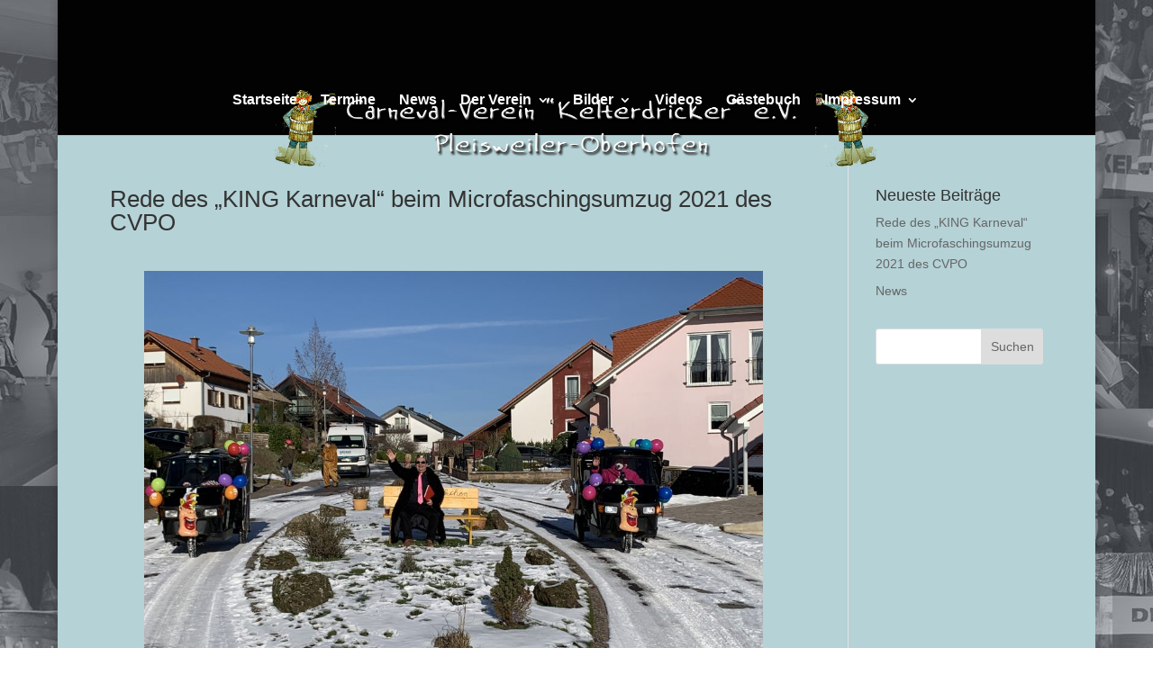

--- FILE ---
content_type: text/css
request_url: https://www.kelterdricker.com/wp-content/cache/wpfc-minified/ehtof93v/7mqg6.css
body_size: 3975
content:
.et_mobile_menu li a {
border-bottom: 0;
} .chi_dmm_styles #main-header .et_mobile_menu.chidmm_collapsable .menu-item-has-children > a { 
background-color: transparent; 
position: relative; 
}
.chi_dmm_styles #main-header .et_mobile_menu.chidmm_collapsable ul.sub-menu { 
display: none !important;  
}
.chi_dmm_styles #main-header .et_mobile_menu.chidmm_collapsable li.hidden_sub > ul.sub-menu {
display: none !important;
}
.chi_dmm_styles #main-header .et_mobile_menu.chidmm_collapsable li.visible > ul.sub-menu { 
display: block !important;
visibility: visible !important;
-webkit-backface-visibility: visible !important;
backface-visibility: visible !important;
} @media all and (max-width: 980px) { .chimmc_mobile_menu_arrow:before {
font-family: "ETmodules";
font-weight: normal;
font-variant: normal;
-webkit-font-smoothing: antialiased;
line-height: 1;
text-transform: none;
speak: none;
}
span.chimmc_mobile_menu_arrow {
display: inline-block;
position: absolute;
z-index: 1;
right: 0;
top: 50%;
-webkit-transform: translateY(-50%);
transform: translateY(-50%);
width: auto;
height: auto;
padding-left: 18px;
padding-right: 18px;
border-style: solid; cursor: pointer;
-webkit-transition: all 0.5s;
-moz-transition: all 0.5s;
transition: all 0.5s;
}
.menu-item-has-children > a > span.chimmc_mobile_menu_arrow:before {
transition: inherit;
}
.menu-item-has-children.visible > a > span.chimmc_mobile_menu_arrow:before {
-webkit-transform: rotate(180deg);
transform: rotate(180deg);
}
.chimmc_mobile_menu_arrow:before {
display: block;
z-index: 999;
top: 10px;
right: 13px;
font-weight: 900;
text-align: center;
content: "3";
}  .chi_dmm_styles.et_vertical_nav.et_header_style_left #et-top-navigation {
padding-top: 24px;
}   body:not(.et_header_style_slide):not(.et_header_style_fullscreen).chi_dmm_styles #main-header .mobile_nav.opened .mobile_menu_bar:before,
body:not(.et_header_style_slide):not(.et_header_style_fullscreen).chi_dmm_styles #main-header .mobile_nav.closed .mobile_menu_bar:before,
body:not(.et_header_style_slide):not(.et_header_style_fullscreen).chi_dmm_styles #main-header .mobile_nav.opened .mobile_menu_bar:after,
body:not(.et_header_style_slide):not(.et_header_style_fullscreen).chi_dmm_styles #main-header .mobile_nav.closed .mobile_menu_bar:after {
-webkit-font-smoothing: antialiased;
-moz-osx-font-smoothing: grayscale;
line-height: 1;
speak: none;
position: relative;
top: 0;
left: 0;
cursor: pointer;
}
body:not(.et_header_style_slide):not(.et_header_style_fullscreen).chi_dmm_styles.et_header_style_left #main-header .mobile_nav  .mobile_menu_bar {
position: relative;
line-height: 0;
display: -ms-flexbox;
display: -webkit-flex;
display: flex;
-ms-flex-align: center;
-webkit-align-items: center;
-webkit-box-align: center;
align-items: center;
min-height: 58px;
}
body:not(.et_header_style_slide):not(.et_header_style_fullscreen).chi_dmm_styles #main-header .mobile_nav.closed .mobile_menu_bar:before,
body:not(.et_header_style_slide):not(.et_header_style_fullscreen).chi_dmm_styles #main-header .mobile_nav.closed .mobile_menu_bar:after{
-webkit-animation: mcfadeIn .7s 1 cubic-bezier(0.77, 0, 0.175, 1);
-moz-animation: mcfadeIn .7s 1 cubic-bezier(0.77, 0, 0.175, 1);
-o-animation: mcfadeIn .7s 1 cubic-bezier(0.77, 0, 0.175, 1);
animation: mcfadeIn .7s 1 cubic-bezier(0.77, 0, 0.175, 1);
}
.chi_dmm_styles #main-header .mobile_nav.opened .mobile_menu_bar:before,
.chi_dmm_styles #main-header .mobile_nav.opened .mobile_menu_bar:after,  
.chi_dmm_styles #main-header .chi_mmc_activated #et_search_icon:before,   
.chi_dmm_styles.et_header_style_centered #main-header .mobile_nav .select_page,
.chi_dmm_styles.et_header_style_split #main-header .mobile_nav .select_page {
-webkit-animation: fadeIn .7s 1 cubic-bezier(0.77, 0, 0.175, 1);
-moz-animation: fadeIn .7s 1 cubic-bezier(0.77, 0, 0.175, 1);
-o-animation: fadeIn .7s 1 cubic-bezier(0.77, 0, 0.175, 1);
animation: fadeIn .7s 1 cubic-bezier(0.77, 0, 0.175, 1);
}
body:not(.et_header_style_slide):not(.et_header_style_fullscreen).chi_dmm_styles .et_header_style_left .et_pb_menu_hidden #et_search_icon:before {
opacity: 0;
-webkit-animation: none;
-moz-animation: none;
-o-animation: none;
animation: none;
}  body.chi_dmm_styles.et_header_style_split #main-header .mobile_nav .mobile_menu_bar,
body.chi_dmm_styles.et_header_style_centered #main-header .mobile_nav .mobile_menu_bar {
top: 50%;
-webkit-transform: translateY(-50%);
-ms-transform: translateY(-50%);
transform: translateY(-50%);
display: -ms-flexbox;
display: -webkit-flex;
display: flex;
-ms-flex-align: center;
-webkit-align-items: center;
-webkit-box-align: center;
align-items: center;
}
body.chi_dmm_styles.et_header_style_split #main-header .mobile_nav .mobile_menu_bar {
padding-bottom: 0px;
}
body.chi_dmm_styles.et_header_style_centered #main-header .mobile_nav .select_page {
line-height: 1;
}
body.chi_dmm_styles #et-top-navigation {
font-weight: normal;
} .chi_dmm_styles #main-header li:not([class^="et_pb_"]) a:before,
.chi_dmm_styles #main-header li:not([class^="et_pb_"]) a:after,
.chi_dmm_styles #top-header #et-secondary-nav li.menu-item a:before,
.chi_dmm_styles #top-header #et-secondary-nav li.menu-item a:after,
.chi_dmm_styles .et_slide_in_menu_container #mobile_menu_slide a:before,
.chi_dmm_styles .et_slide_in_menu_container #mobile_menu_slide a:after {
font-family: 'ETmodules';
text-align: center;
speak: none;
font-weight: normal;
font-variant: normal;
text-transform: none;
-webkit-font-smoothing: antialiased;
position: absolute;
padding: 0 10px;
} .et_slide_in_menu_container #mobile_menu_slide li li a {
opacity: 1;
}
.et_slide_in_menu_container #mobile_menu_slide li li a:hover {
opacity: 0.7;
} .chi_dmm_styles #main-header li:not([class^="et_pb_"]) a,
.chi_dmm_styles #top-header #et-secondary-nav li.menu-item a,
.chi_dmm_styles .et_slide_in_menu_container #mobile_menu_slide a,
.chi_dmm_styles ul.sub-menu li a {
position: relative;
} .chi_dmm_styles.chimmc_icons_aligned_left #main-header .et_mobile_menu li.chimmc-has-icon a,
.chi_dmm_styles.chimmc_icons_aligned_left #top-header #et-secondary-nav li.chimmc-has-icon a,
.chi_dmm_styles.chimmc_icons_aligned_left .et_slide_in_menu_container #mobile_menu_slide li.chimmc-has-icon a,
.chi_dmm_styles.chimmc_icons_left.chimmc_text_left #main-header .et_mobile_menu li.chimmc-has-icon a,
.chi_dmm_styles.chimmc_icons_left.chimmc_text_left #top-header #et-secondary-nav li.chimmc-has-icon a,
.chi_dmm_styles.chimmc_icons_left.chimmc_text_left .et_slide_in_menu_container #mobile_menu_slide li.chimmc-has-icon a,
.chi_dmm_styles.et_header_style_fullscreen.chimmc_icons_left #mobile_menu_slide li.chimmc-has-icon a {
margin-left: 10px;
} .chi_dmm_styles.chimmc_icons_aligned_right #main-header .et_mobile_menu li.chimmc-has-icon a,
.chi_dmm_styles.chimmc_icons_aligned_right #top-header #et-secondary-nav li.chimmc-has-icon a,
.chi_dmm_styles.chimmc_icons_aligned_right .et_slide_in_menu_container #mobile_menu_slide li.chimmc-has-icon a,
.chi_dmm_styles.chimmc_icons_right.chimmc_text_right #main-header .et_mobile_menu li.chimmc-has-icon a,
.chi_dmm_styles.chimmc_icons_right.chimmc_text_right #top-header #et-secondary-nav li.chimmc-has-icon a,
.chi_dmm_styles.chimmc_icons_right.chimmc_text_right .et_slide_in_menu_container #mobile_menu_slide li.chimmc-has-icon a,
.chi_dmm_styles.et_header_style_fullscreen.chimmc_icons_right #mobile_menu_slide li.chimmc-has-icon a {
margin-right: 10px;
} .chi_dmm_styles.chimmc_icons_left.chimmc_icons_aligned_left #main-header #menu-item a:before,
.chi_dmm_styles.chimmc_icons_left.chimmc_icons_aligned_left #main-header .menu-item a:before,
.chi_dmm_styles.chimmc_icons_left.chimmc_icons_aligned_left #top-header .menu-item a:before,
.chi_dmm_styles:not(.et_header_style_fullscreen).chimmc_icons_left.chimmc_icons_aligned_left .et_slide_in_menu_container #mobile_menu_slide .menu-item a:before {
left: 8px;
padding-left: 0;
} .chi_dmm_styles.chimmc_icons_left:not(.chimmc_icons_aligned_left) #main-header #menu-item a:before,
.chi_dmm_styles.chimmc_icons_left:not(.chimmc_icons_aligned_left) #main-header .menu-item a:before,
.chi_dmm_styles.chimmc_icons_left:not(.chimmc_icons_aligned_left) #top-header .menu-item a:before,
.chi_dmm_styles.chimmc_icons_left:not(.chimmc_icons_aligned_left) .et_slide_in_menu_container #mobile_menu_slide .menu-item a:before,
.chi_dmm_styles.et_header_style_fullscreen.chimmc_icons_left .et_slide_in_menu_container #mobile_menu_slide .menu-item a:before {
transform: translateX(-100%);
-webkit-transform: translateX(-100%);
} .chi_dmm_styles.chimmc_icons_right.chimmc_icons_aligned_right #main-header #menu-item a:after,
.chi_dmm_styles.chimmc_icons_right.chimmc_icons_aligned_right #main-header .menu-item a:after,
.chi_dmm_styles.chimmc_icons_right.chimmc_icons_aligned_right #top-header .menu-item a:after,
.chi_dmm_styles:not(.et_header_style_fullscreen).chimmc_icons_right.chimmc_icons_aligned_right .et_slide_in_menu_container #mobile_menu_slide .menu-item a:after {
right: 8px;
padding-right: 0;
} .chi_dmm_styles.chimmc_icons_right:not(.chimmc_icons_aligned_right) #main-header #menu-item a:after,
.chi_dmm_styles.chimmc_icons_right:not(.chimmc_icons_aligned_right) #main-header .menu-item a:after,
.chi_dmm_styles.chimmc_icons_right:not(.chimmc_icons_aligned_right) #top-header .menu-item a:after,
.chi_dmm_styles.chimmc_icons_right:not(.chimmc_icons_aligned_right) .et_slide_in_menu_container #mobile_menu_slide .menu-item a:after {
transform: translateX(0%);
-webkit-transform: translateX(0%);
} .et_mobile_menu li:not([class^="et_pb_"]),
.et_mobile_menu li li:not([class^="et_pb_"]),
.et_mobile_menu li.menu-item-has-children > a {
overflow: hidden;
} .et_slide_in_menu_container span.et_mobile_menu_arrow.et_pb_submenu_opened {
-webkit-transform: none;
transform: none;
}
.et_slide_in_menu_container span.et_mobile_menu_arrow:before {
transition: inherit;
}
.et_slide_in_menu_container span.et_mobile_menu_arrow.et_pb_submenu_opened:before {
-webkit-transform: rotate(180deg);
transform: rotate(180deg);
} .et_header_style_split.chimmc_icons_left:not(.chimmc_icons_aligned_left) #main-header .chimmc-has-icon a:before {
top: 50%;
transform: translateX(-100%) translateY(-50%);
-webkit-transform: translateX(-100%) translateY(-50%);
}
.et_header_style_split.chimmc_icons_right:not(.chimmc_icons_aligned_right) #main-header .chimmc-has-icon a:after {
top: 50%;
transform: translateX(0%) translateY(-50%);
-webkit-transform: translateX(0%) translateY(-50%);
}
.et_header_style_split.chimmc_icons_left.chimmc_icons_aligned_left #main-header .chimmc-has-icon a:before {
top: 50%;
transform: translateY(-50%);
-webkit-transform: translateY(-50%);
}
.et_header_style_split.chimmc_icons_right.chimmc_icons_aligned_right #main-header .chimmc-has-icon a:after {
top: 50%;
transform: translateY(-50%);
-webkit-transform: translateY(-50%);
}  .et_header_style_fullscreen .et_slide_in_menu_container #mobile_menu_slide li.menu-item-has-children > a{
display: block;
} .et_header_style_fullscreen:not(.chimmc_arrow_custom) .et_slide_in_menu_container li.menu-item-has-children.chimmc-has-icon span.et_mobile_menu_arrow {
padding: 0 0 0 10px;
} .chimmc_arrow_custom.et_header_style_fullscreen #mobile_menu_slide > .menu-item-has-children {
margin-right: 0;
}
.chimmc_arrow_custom .et_slide_in_menu_container span.et_mobile_menu_arrow {
opacity: 1;
}
.et_header_style_fullscreen.chimmc_arrow_custom .et_slide_in_menu_container li.menu-item-has-children span.et_mobile_menu_arrow {
margin: 0 0 0 10px;
position: absolute;
top: 50%;
-webkit-transform: translateY(-50%);
-ms-transform: translateY(-50%);
transform: translateY(-50%);
} body:not(.et_header_style_slide):not(.et_header_style_fullscreen).chi_dmm_styles.et_header_style_left .mobile_nav .mobile_menu_bar.et_divi_100_custom_hamburger_menu__icon,
body.chi_dmm_styles.et_header_style_split #main-header .mobile_nav .mobile_menu_bar.et_divi_100_custom_hamburger_menu__icon, 
body.chi_dmm_styles.et_header_style_centered #main-header .mobile_nav .mobile_menu_bar.et_divi_100_custom_hamburger_menu__icon {
display: block !important;
min-height: initial !important;
} .et_header_style_centered #et_top_search, 
.et_vertical_nav.et_header_style_centered #main-header #et_top_search,
.et_header_style_split #et_top_search, 
.et_vertical_nav.et_header_style_split #main-header #et_top_search {
float: right;
z-index: 999;
}
.chi_dmm_styles.et_header_style_centered .et_pb_menu_visible #et-top-navigation,
.chi_dmm_styles.et_header_style_split .et_pb_menu_visible #et-top-navigation {
z-index: 999;
}
.et_header_style_centered .container.et_search_form_container.et_pb_search_form_hidden,
.et_header_style_split .container.et_search_form_container.et_pb_search_form_hidden {
z-index: -9 !important;
} .et_header_style_centered #et_search_icon:before {
top: 7px;
left: -3px;
} .et_header_style_split #et_search_icon:before {
margin-top: 0;
left: -3px;
} .et_header_style_centered .container.et_search_form_container,
.et_header_style_split .container.et_search_form_container.et_pb_search_visible,
.et_header_style_split .container.et_search_form_container.et_pb_search_form_hidden {
max-width: 100% !important;
} .et_header_style_centered .container.et_search_form_container.et_pb_search_visible,
.et_header_style_split .container.et_search_form_container.et_pb_search_visible {
z-index: 999;
-webkit-animation: fadeInTop 1s 1 cubic-bezier(.77,0,.175,1);
-moz-animation: fadeInTop 1s 1 cubic-bezier(.77,0,.175,1);
-o-animation: fadeInTop 1s 1 cubic-bezier(.77,0,.175,1);
animation: fadeInTop 1s 1 cubic-bezier(.77,0,.175,1);
} .chi_dmm_styles.et_header_style_centered #main-header .et_pb_menu_hidden .mobile_nav .select_page, 
.chi_dmm_styles.et_header_style_split #main-header .et_pb_menu_hidden .mobile_nav .select_page,
.et_header_style_centered .et_pb_menu_hidden #et_search_icon:before, 
.et_header_style_centered .et_pb_menu_hidden .select_page,
.et_header_style_split .et_pb_menu_hidden #et_search_icon:before, 
.et_header_style_split .et_pb_menu_hidden .select_page {
opacity: 0;
-webkit-animation: fadeOutBottom 1s 1 cubic-bezier(.77,0,.175,1);
-moz-animation: fadeOutBottom 1s 1 cubic-bezier(.77,0,.175,1);
-o-animation: fadeOutBottom 1s 1 cubic-bezier(.77,0,.175,1);
animation: fadeOutBottom 1s 1 cubic-bezier(.77,0,.175,1);
}
.et_header_style_centered .et_pb_menu_hidden .mobile_menu_bar,
.et_header_style_split .et_pb_menu_hidden .mobile_menu_bar {
opacity: 0;
-webkit-animation: FadeOutBottom 1s 1 cubic-bezier(.77,0,.175,1);
-moz-animation: FadeOutBottom 1s 1 cubic-bezier(.77,0,.175,1);
-o-animation: FadeOutBottom 1s 1 cubic-bezier(.77,0,.175,1);
animation: FadeOutBottom 1s 1 cubic-bezier(.77,0,.175,1);
} .et_header_style_centered .et_pb_menu_visible .mobile_menu_bar,
.et_header_style_split .et_pb_menu_visible .mobile_menu_bar {
opacity: 1;
-webkit-animation: FadeInBottom 1s 1 cubic-bezier(.77,0,.175,1);
-moz-animation: FadeInBottom 1s 1 cubic-bezier(.77,0,.175,1);
-o-animation: FadeInBottom 1s 1 cubic-bezier(.77,0,.175,1);
animation: FadeInBottom 1s 1 cubic-bezier(.77,0,.175,1);
} .chi_dmm_styles.et_header_style_centered #main-header .et_pb_menu_visible .mobile_nav .select_page, 
.chi_dmm_styles.et_header_style_split #main-header .et_pb_menu_visible .mobile_nav .select_page,
.et_header_style_centered .et_pb_menu_visible .select_page,
.et_header_style_split .et_pb_menu_visible .select_page {
opacity: 1;
-webkit-animation: fadeInBottom 1s 1 cubic-bezier(.77,0,.175,1);
-moz-animation: fadeInBottom 1s 1 cubic-bezier(.77,0,.175,1);
-o-animation: fadeInBottom 1s 1 cubic-bezier(.77,0,.175,1);
animation: fadeInBottom 1s 1 cubic-bezier(.77,0,.175,1);
} .et_header_style_centered span.et_close_search_field,
.et_header_style_split span.et_close_search_field {
right: 5px;
} .et_header_style_centered .et-search-form input,
.et_header_style_split .et-search-form input {
left: 10px;
right: auto;
} .et_header_style_centered .et-search-form,
.et_header_style_split .et-search-form {
width: 100% !important;
max-width: 100% !important;
bottom: 20px;
} .et_header_style_centered .et_close_search_field:after,
.et_header_style_split .et_close_search_field:after {
margin-top: -2px;
} .et_header_style_centered #et_top_search,
.et_header_style_split #et_top_search {
position: absolute;
height: 100%;
margin: 0 35px 0 0;
transition: right 0.3s ease;
}
.et_header_style_centered #et_search_icon,
.et_header_style_split #et_search_icon {
position: relative;
height: 100%;
width: 100%;
top: 50%;
-webkit-transform: translateY(-50%);
-ms-transform: translateY(-50%);
transform: translateY(-50%);
display: -ms-flexbox;
display: -webkit-flex;
display: flex;
-ms-flex-align: center;
-webkit-align-items: center;
-webkit-box-align: center;
align-items: center;
}
.et_header_style_centered #et_search_icon:before,
.et_header_style_split #et_search_icon:before {
position: relative;
top: 0 !important;
} .et_header_style_centered .container.et_search_form_container,
.et_header_style_split .container.et_search_form_container {
padding-bottom: 20px;
}
.et-search-form,
.et_header_style_centered .et-search-form,
.et_header_style_split .et-search-form {
transition: top 0.5s ease;
}
.et_header_style_centered .et-search-form input,
.et_vertical_nav.et_header_style_centered .et-search-form input,
.et_header_style_split .et-search-form input {
top: 0;
} .et_header_style_centered span.et_close_search_field,
.et_vertical_nav.et_header_style_centered span.et_close_search_field,
.et_header_style_split span.et_close_search_field  {
position: relative;
float: right;
height: auto;
width: auto;
top: 50% !important;
transform: translatey(-50%);
}
.et_header_style_centered span.et_close_search_field:after,
.et_vertical_nav.et_header_style_centered span.et_close_search_field:after,
.et_header_style_split span.et_close_search_field:after  {
display: block;
} .ie.chi_dmm_styles .chi_mmc_activated #mobile_menu::-webkit-scrollbar { 
width: 10px; height: 3px; 
} 
.ie.chi_dmm_styles .chi_mmc_activated #mobile_menu::-webkit-scrollbar-button { 
background-color: rgba(0,0,0,0.3); 
} 
.ie.chi_dmm_styles .chi_mmc_activated #mobile_menu::-webkit-scrollbar-track { 
background-color: rgba(0,0,0,0.1); 
} 
.ie.chi_dmm_styles .chi_mmc_activated #mobile_menu::-webkit-scrollbar-track-piece { 
background-color: rgba(0,0,0,0.1); 
} 
.ie.chi_dmm_styles .chi_mmc_activated #mobile_menu::-webkit-scrollbar-thumb { 
height: 30px; 
background-color: rgba(0,0,0,0.3); 
border-radius: 0px; 
} 
.ie.chi_dmm_styles .chi_mmc_activated #mobile_menu::-webkit-scrollbar-corner { 
background-color: rgba(0,0,0,0.7); 
} 
.ie.chi_dmm_styles .chi_mmc_activated #mobile_menu::-webkit-resizer { 
background-color: rgba(0,0,0,0.9); 
} 
.ie.chi_dmm_styles .chi_mmc_activated #mobile_menu { 
scrollbar-base-color: rgba(0,0,0,0.2); 
scrollbar-highlight-color: rgba(0,0,0,0.3); 
scrollbar-track-color: rgba(0,0,0,0.1); 
scrollbar-arrow-color: rgba(0,0,0,0.1); 
}  body:not(.et_header_style_slide):not(.et_header_style_fullscreen) #main-header .et_mobile_menu .chimmc_clickable_parent {
position: relative;
}
body:not(.et_header_style_slide):not(.et_header_style_fullscreen) #main-header .et_mobile_menu .chimmc_clickable_parent .chimmc_clickable_link {
position: absolute;
top: 0; 
left: 0; 
bottom: 0;
right: 0; 
z-index: 0;
}  span.chimmc_mobile_menu_arrow,
.et_header_style_slide .et_mobile_menu_arrow {
padding: 10px 10px;
}
.et_header_style_slide .et_slide_in_menu_container span.et_mobile_menu_arrow,
.et_header_style_slide .et_slide_in_menu_container span.et_mobile_menu_arrow {
border-style: solid;
top: 50%;
-webkit-transform: translateY(-50%);
-ms-transform: translateY(-50%);
transform: translateY(-50%);
}
.et_header_style_fullscreen .et_slide_in_menu_container span.et_mobile_menu_arrow {
border-style: solid;
} } body.chi_dmm_styles .et_mobile_menu li:not([class^="et_pb_"]) a {
background-color: rgba(0,0,0,0) !important;
}
@media all and (min-width: 981px) { .et_header_style_centered #et_top_search,
.et_header_style_split #et_top_search {
right: auto !important;
} .et_header_style_centered .et-search-form,
.et_header_style_split .et-search-form {
top: 0 !important;
} #et_top_search.chimmc_top_search,
.et_vertical_nav.et_header_style_centered #main-header #et_top_search.chimmc_top_search{
display: none !important;
}
}  @-webkit-keyframes zoom-in {
0% {
-webkit-transform: scale(.8);
transform: scale(.8);
opacity: 0
}
100% {
-webkit-transform: scale(1);
transform: scale(1);
opacity: 1
}
}
@keyframes zoom-in {
0% {
-webkit-transform: scale(.8);
transform: scale(.8);
opacity: 0
}
100% {
-webkit-transform: scale(1);
transform: scale(1);
opacity: 1
}
}
@-webkit-keyframes zoom-out {
0% {
-webkit-transform: scale(1);
transform: scale(1);
opacity: 1
}
100% {
-webkit-transform: scale(.8);
transform: scale(.8);
opacity: 0;
}
}
@keyframes zoom-out {
0% {
-webkit-transform: scale(1);
transform: scale(1);
opacity: 1
}
100% {
-webkit-transform: scale(.8);
transform: scale(.8);
opacity: 0;
}
}
@-webkit-keyframes fadeOut {
0% {
opacity: 1;
}
100% {
opacity: 0;
}
}
@-moz-keyframes fadeOut {
0% {
opacity: 1;
}
100% {
opacity: 0;
}
}
@-o-keyframes fadeOut {
0% {
opacity: 1;
}
100% {
opacity: 0;
}
}
@keyframes fadeOut {
0% {
opacity: 1;
}
100% {
opacity: 0;
}
}
@-webkit-keyframes flipOutX {
from {
-webkit-transform: perspective(400px);
transform: perspective(400px);
}
30% {
-webkit-transform: perspective(400px) rotate3d(1, 0, 0, -20deg);
transform: perspective(400px) rotate3d(1, 0, 0, -20deg);
opacity: 1;
}
to {
-webkit-transform: perspective(400px) rotate3d(1, 0, 0, 90deg);
transform: perspective(400px) rotate3d(1, 0, 0, 90deg);
opacity: 0;
}
}
@keyframes flipOutX {
from {
-webkit-transform: perspective(400px);
transform: perspective(400px);
}
30% {
-webkit-transform: perspective(400px) rotate3d(1, 0, 0, -20deg);
transform: perspective(400px) rotate3d(1, 0, 0, -20deg);
opacity: 1;
}
to {
-webkit-transform: perspective(400px) rotate3d(1, 0, 0, 90deg);
transform: perspective(400px) rotate3d(1, 0, 0, 90deg);
opacity: 0;
}
}
@-webkit-keyframes flipOutY {
from {
-webkit-transform: perspective(400px);
transform: perspective(400px);
}
30% {
-webkit-transform: perspective(400px) rotate3d(0, 1, 0, -15deg);
transform: perspective(400px) rotate3d(0, 1, 0, -15deg);
opacity: 1;
}
to {
-webkit-transform: perspective(400px) rotate3d(0, 1, 0, 90deg);
transform: perspective(400px) rotate3d(0, 1, 0, 90deg);
opacity: 0;
}
}
@keyframes flipOutY {
from {
-webkit-transform: perspective(400px);
transform: perspective(400px);
}
30% {
-webkit-transform: perspective(400px) rotate3d(0, 1, 0, -15deg);
transform: perspective(400px) rotate3d(0, 1, 0, -15deg);
opacity: 1;
}
to {
-webkit-transform: perspective(400px) rotate3d(0, 1, 0, 90deg);
transform: perspective(400px) rotate3d(0, 1, 0, 90deg);
opacity: 0;
}
}
@-webkit-keyframes lightSpeedIn {
from {
-webkit-transform: translate3d(100%, 0, 0) skewX(-30deg);
transform: translate3d(100%, 0, 0) skewX(-30deg);
opacity: 0;
}
60% {
-webkit-transform: skewX(20deg);
transform: skewX(20deg);
opacity: 1;
}
80% {
-webkit-transform: skewX(-5deg);
transform: skewX(-5deg);
opacity: 1;
}
to {
-webkit-transform: none;
transform: none;
opacity: 1;
}
}
@keyframes lightSpeedIn {
from {
-webkit-transform: translate3d(100%, 0, 0) skewX(-30deg);
transform: translate3d(100%, 0, 0) skewX(-30deg);
opacity: 0;
}
60% {
-webkit-transform: skewX(20deg);
transform: skewX(20deg);
opacity: 1;
}
80% {
-webkit-transform: skewX(-5deg);
transform: skewX(-5deg);
opacity: 1;
}
to {
-webkit-transform: none;
transform: none;
opacity: 1;
}
}
@-webkit-keyframes lightSpeedOut {
from {
opacity: 1;
}
to {
-webkit-transform: translate3d(100%, 0, 0) skewX(30deg);
transform: translate3d(100%, 0, 0) skewX(30deg);
opacity: 0;
}
}
@keyframes lightSpeedOut {
from {
opacity: 1;
}
to {
-webkit-transform: translate3d(100%, 0, 0) skewX(30deg);
transform: translate3d(100%, 0, 0) skewX(30deg);
opacity: 0;
}
}
@-webkit-keyframes shrink {
0% {
opacity: 1;
-webkit-transform: scale(1, 1);
}
100% {
opacity: 0;
-webkit-transform: scale(1, 0.5);
}
}
@-moz-keyframes shrink {
0% {
opacity: 1;
-moz-transform: scale(1, 1);
}
100% {
opacity: 0;
-moz-transform: scale(1, 0.5);
}
}
@-o-keyframes shrink {
0% {
opacity: 1;
-o-transform: scale(1, 1);
}
100% {
opacity: 0;
-o-transform: scale(1, 0.5);
}
}
@keyframes shrink {
0% {
opacity: 1;
transform: scale(1, 1);
}
100% {
opacity: 0;
transform: scale(1, 0.5);
}
}
@-webkit-keyframes mcfadeIn {
0% {
opacity: 0;
}
100% {
opacity: 1;
}
}
@-moz-keyframes mcfadeIn {
0% {
opacity: 0;
}
100% {
opacity: 1;
}
}
@-o-keyframes mcfadeIn {
0% {
opacity: 0;
}
100% {
opacity: 1;
}
}
@keyframes mcfadeIn {
0% {
opacity: 0;
}
100% {
opacity: 1;
}
} @-webkit-keyframes FadeInBottom {
0% {
opacity: 0;
-webkit-transform: translatey(10%);
}
100% {
opacity: 1;
-webkit-transform: translatey(-50%);
}
}
@-moz-keyframes FadeInBottom {
0% {
opacity: 0;
-moz-transform: translatey(10%);
}
100% {
opacity: 1;
-moz-transform: translatey(-50%);
}
}
@-o-keyframes FadeInBottom {
0% {
opacity: 0;
-o-transform: translatey(10%);
}
100% {
opacity: 1;
-o-transform: translatey(-50%);
}
}
@keyframes FadeInBottom {
0% {
opacity: 0;
transform: translatey(10%);
}
100% {
opacity: 1;
transform: translatey(-50%);
}
}
@-webkit-keyframes FadeOutBottom {
0% {
opacity: 1;
-webkit-transform: translatey(-50%);
}
100% {
opacity: 0;
-webkit-transform: translatey(10%);
}
}
@-moz-keyframes FadeOutBottom {
0% {
opacity: 1;
-moz-transform: translatey(-50%);
}
100% {
opacity: 0;
-moz-transform: translatey(10%);
}
}
@-o-keyframes FadeOutBottom {
0% {
opacity: 1;
-o-transform: translatey(-50%);
}
100% {
opacity: 0;
-o-transform: translatey(10%);
}
}
@keyframes FadeOutBottom {
0% {
opacity: 1;
transform: translatey(-50%);
}
100% {
opacity: 0;
transform: translatey(10%);
}
}

--- FILE ---
content_type: text/javascript
request_url: https://www.kelterdricker.com/wp-content/cache/wpfc-minified/kemdtytp/2orof.js
body_size: 16170
content:
// source --> https://www.kelterdricker.com/wp-content/2fac64647ebe0f1074d1156a9be0f56c/dist/1649820136.js?ver=8c1f725df9af567e471c98bf6cbb18c6 
var realCookieBanner_banner;(()=>{"use strict";var e,t,n,o,r,s={52:(e,t,n)=>{n.d(t,{a:()=>o});const o="RCB/OptOut/All"},169:(e,t,n)=>{async function o(e,t=500,n=0){let o=0;for(;!e();){if(n>0&&o>=n)return;await new Promise(e=>setTimeout(e,t)),o++}return e()}n.d(t,{x:()=>o})},318:(e,t,n)=>{n.d(t,{k:()=>s});const o=/^null | null$|^[^(]* null /i,r=/^undefined | undefined$|^[^(]* undefined /i;function s(e,t){try{return t(e)}catch(e){if(e instanceof TypeError){const t=e.toString();if(o.test(t))return null;if(r.test(t))return}throw e}}},324:(e,t,n)=>{n.d(t,{b:()=>r});const o={};function r(){return function(e,t){const n=window[e.replace(/-([a-z])/g,e=>e[1].toUpperCase())],r=o[e];if(!n){if(r)return window[r];for(const t in window)try{const n=window[t];if(n?.textDomain===e)return o[e]=t,n}catch(e){}if(t){const{makeBase64Encoded:n,lazyParse:r=()=>{}}=t,s=Math.random().toString(36),i=function(e,t){return n.indexOf(e)>-1&&"string"==typeof t&&t.startsWith("base64-encoded:")?window.atob(t.substr(15)):t},a=(e,t)=>new Proxy(e,{get(e,n){let o=Reflect.get(e,n);return n===t&&"string"==typeof o&&(o=JSON.parse(o,i),Reflect.set(e,n,o)),o}}),c=document.querySelectorAll('script[type="application/json"][id^="a"][id$="1-js-extra"]');try{for(const t of c){const n=t.innerHTML,c=JSON.parse(n,i);if(c.textDomain===e)return window[s]=c,o[e]=s,r&&r(c,(e,t,n)=>{try{const o=e[t]?.[n];"string"==typeof o&&(window.Proxy?e[t]=a(e[t],n):e[t][n]=JSON.parse(o,i))}catch(e){}}),c}}catch(e){}}}return n}("real-cookie-banner",{makeBase64Encoded:["codeOptIn","codeOptOut","codeOnPageLoad","contactEmail"],lazyParse:(e,t)=>{t(e.others,"frontend","groups"),t(e.others,"frontend","tcf"),t(e,"others","customizeValuesBanner")}})}},588:(e,t,n)=>{n.d(t,{D:()=>o});const o="RCB/OptIn"},1022:(e,t,n)=>{function o(e,t,o=document.body){return new Promise(s=>{e?(0,n(7643).P)().then(()=>Promise.all([n.e(181),n.e(183),n.e(287),n.e(4)]).then(n.t.bind(n,8400,23)).then(({default:i})=>i(o,(0,n(4562).t)(e,t),{done:s,error:e=>{console.error(e)},beforeWriteToken:e=>{const{attrs:t,booleanAttrs:o,src:s,href:i,content:a,tagName:c}=e;let u=s;if(o?.["skip-write"])return!1;for(const e in t)if(t[e]=(0,n(6468).C)(t[e]),"unique-write-name"===e&&document.querySelector(`[unique-write-name="${t[e]}"]`))return!1;return"script"===c&&""===a?.trim()&&"undefined"===u&&(u=Object.entries(t).find(([e,t])=>{try{if(-1===["id","src","type"].indexOf(e)){const{pathname:e}=new URL(t,window.location.href);if(e.indexOf(".js")>-1||t.startsWith("http"))return t}}catch(e){}})?.[1]),"script"===c&&u&&!r(t.type)&&(u=void 0,e.src=u,e.releaseImmediately=!0),u&&(e.src=(0,n(6468).C)(u)),i&&(e.href=(0,n(6468).C)(i)),e}}))):s()})}function r(e){return!!["module"].includes(e)||!e||e.includes("javascript")}n.d(t,{e:()=>r,l:()=>o})},1146:(e,t,n)=>{function o(e,t=!0){const n=e.find(({isEssential:e})=>e),o={[n.id]:n.items.map(({id:e})=>e)};if(t)for(const t of e){if(t===n)continue;const e=t.items.filter(({legalBasis:e})=>"legitimate-interest"===e).map(({id:e})=>e);e.length&&(o[t.id]=e)}return o}n.d(t,{w:()=>o})},1260:(e,t,n)=>{n.d(t,{F:()=>s,H:()=>r});const o=Symbol(),r=()=>(0,n(8143).NV)(o);function s(e,t,r){return(0,n(8143).gm)(o,{completed:!1,loaded:[]},{},{refActions:{onMounted:({completed:n,loaded:o,set:s},i)=>{if(o.push(i),e.every(e=>o.indexOf(e)>-1)&&!n){const e=r||(()=>s({completed:!0}));t?t(e):e()}}}})}},1372:(e,t,n)=>{function o(e){const t=document.getElementById(e),o=document.createElement("div");return window.rcbPoweredByCacheOuterHTML?o.innerHTML=window.rcbPoweredByCacheOuterHTML:(0,n(8195).B)(t,"a")&&t.innerHTML.toLowerCase().indexOf("Real Cookie Banner")&&(window.rcbPoweredByCacheOuterHTML=t.outerHTML,o.innerHTML=window.rcbPoweredByCacheOuterHTML,n.n(n(1685))().mutate(()=>t.parentNode.removeChild(t))),o.children[0]}n.d(t,{i:()=>o}),window.rcbPoweredByCacheOuterHTML=""},1540:(e,t,n)=>{var o=n(3386),r=n(4221),s=n(8489),i=n(9884),a=n(3618),c=n(3510),u=n(6407),l=n(52),d=n(1672);function f(e,t,n,o){const r=[],{groups:s,revisionHash:i}=e.getOptions(),a=s.map(({items:e})=>e).flat();for(const e of a)if("number"==typeof t)e.id===t&&r.push({cookie:e,relevance:10});else if("string"==typeof t&&void 0===n&&void 0===o)e.uniqueName===t&&r.push({cookie:e,relevance:10});else{const{technicalDefinitions:s}=e;if(s?.length)for(const i of s)if("*"!==i.name&&i.type===t&&(i.name===n||n.match((0,d.Z)(i.name)))&&(i.host===o||"*"===o)){r.push({cookie:e,relevance:s.length+s.indexOf(i)+1});break}}const c=e.getUserDecision();if(r.length){const e=r.sort(({relevance:e},{relevance:t})=>e-t)[0].cookie;return c&&i===c.revision?Object.values(c.consent).flat().indexOf(e.id)>-1?{cookie:e,consentGiven:!0,cookieOptIn:!0}:{cookie:e,consentGiven:!0,cookieOptIn:!1}:{cookie:e,consentGiven:!1,cookieOptIn:!1}}return{cookie:null,consentGiven:!!c,cookieOptIn:!0}}var p=n(588),m=n(4109);function h(...e){return new Promise((t,n)=>{const o=f(...e),{cookie:r,consentGiven:s,cookieOptIn:i}=o;r?s?i?t(o):n(o):(document.addEventListener(p.D,async({detail:{service:e}})=>{e===r&&t(o)}),document.addEventListener(m.G,async({detail:{service:e}})=>{e===r&&n(o)})):t(o)})}var y=n(2934),g=n(5421);function w(e,t,n){const{mapRule:o}=n||{};if(!t)return;let r;e:for(const n of e){const{rules:e}=n;for(const s of e){const e=o?o(s):s;if(!e)continue;const i=(0,d.Z)(e);if(t.match(new RegExp(i,"s"))){r=n;break e}}}return r}var b=n(9240),v=n(6110);function k(e,t,n,o,r,s={}){const{failedSyncReturnValue:i,skipRetry:a}=s,c=[],u=[],l=Array.isArray(o)?o:[o];for(;l.length;){const o=l.shift(),s=!!o?.key;let a,d;if("function"==typeof o)d=o;else if(o.key){if(o.overwritten)continue;if(a="function"==typeof o.object?o.object():o.object,Array.isArray(a)){l.push(...a.map(e=>({object:e,key:o.key})));continue}a&&(d=a[o.key])}if("function"==typeof d){const u=d.toString(),l=function(...o){const s=()=>d.apply(this,o);let c=!0;if("function"==typeof r)c=r({original:d,callOriginal:s,blocker:t,manager:n,objectResolved:a,that:this,args:o});else if(r instanceof Promise)c=r;else if("functionBody"===r)c=e.unblock(u);else if(Array.isArray(r)){const[t,...n]=r;c=e[t](...n)}return!1===c?i:c instanceof Promise?c.then(s).catch(()=>{}):s()};s&&"object"==typeof o&&(a[o.key]=l,o.overwritten=!0),c.push(l)}else s&&"object"==typeof o&&u.push(o),c.push(void 0)}if(u.length&&!a){const o=()=>{k(e,t,n,u,r,{...s,skipRetry:!0})};for(const e of v.g)"complete"===document.readyState&&["DOMContentLoaded","readystatechange"].indexOf(e)>-1||document.addEventListener(e,o);document.addEventListener(b.x,o)}return Array.isArray(o)?c:c?.[0]}function O(e,t,n,o,r){if(e.hasAttribute(y.Mu)||r&&!r(e))return!1;let s=n;try{s=new URL(n,window.location.href).toString()}catch(e){}const i=o(s);if(i){const{id:n,by:o,requiredIds:r}=i;return e.setAttribute(y.Mu,`${n}`),e.setAttribute(y.p,o),e.setAttribute(y.Ly,r.join(",")),e.setAttribute(`${y.fo}-${t}-${y.St}`,s),!0}return!1}var C=n(1372),S=n(7418),P=n(318),j=n(3447),A=n(1022),E=n(9342),_=n(169);let N=0;var T=n(7270),L=n(324);const $={path:"/consent/clear",method:n(3738).X.DELETE,obfuscatePath:"keep-last-part"};var x=n(4649),R=n(2149);r.fF.requestAnimationFrame=requestAnimationFrame;const{others:{frontend:{blocker:M},anonymousContentUrl:I,anonymousHash:B,pageRequestUuid4:D},publicUrl:H,chunkFolder:q}=(0,L.b)(),z=n.u;n.p=B?I:`${H}${q}/`,n.u=e=>{const t=z(e),[n,o]=t.split("?");return B?`${(0,j.t)(B+n)}.js?${o}`:t},document.addEventListener(p.D,async({detail:{service:{presetId:e,codeOptIn:t,codeDynamics:n}}})=>{switch(e){case"amazon-associates-widget":{const{amznAssoWidgetHtmlId:e}=n||{};if(e){const o=document.getElementById(e);if(o){const e=N;N++,(0,A.l)(t,n,o);const r=await(0,_.x)(()=>document.querySelector(`[id^="amzn_assoc_ad_div_"][id$="${e}"]`),500,50);r&&o.appendChild(r)}}break}case"google-maps":document.addEventListener(E.f,async({detail:{element:e}})=>{const{et_pb_map_init:t,jQuery:n}=window;n&&e.matches(".et_pb_map")&&t&&(await(0,_.x)(()=>window.google),t(n(e).parent()))})}}),(0,v.G)(()=>{const{frontend:{isGcm:e}}=(0,R.j)();!function(){const e=(0,R.j)(),{frontend:{isTcf:t,tcfMetadata:n}}=e}()},"interactive"),(0,v.G)().then(()=>{const e=(0,C.i)(`${D}-powered-by`),t=function(e){const{body:t}=document,{parentElement:n}=e;return n!==t&&t.appendChild(e),e}(document.getElementById(D));if(function(e,t){const n=Array.prototype.slice.call(document.querySelectorAll(".rcb-consent-history-uuids"));document.addEventListener(c.Z,()=>{n.forEach(e=>e.innerHTML=e.getAttribute("data-fallback"))}),document.addEventListener(u.T,()=>{const e=(0,i.y)(t instanceof a.U?t.getOption("decisionCookieName"):t),o=e?[e.uuid,...e.previousUuids]:[];n.forEach(e=>e.innerHTML=o.length>0?o.join(", "):e.getAttribute("data-fallback"))})}(0,(0,x.C)()),document.addEventListener(l.a,async({detail:{deleteHttpCookies:e}})=>{e.length&&setTimeout(()=>function(e){const{restNamespace:t,restRoot:n,restQuery:o,restNonce:r,restPathObfuscateOffset:s}=(0,L.b)();(0,T.h)({location:$,options:{restNamespace:t,restRoot:n,restQuery:o,restNonce:r,restPathObfuscateOffset:s},sendRestNonce:!1,params:{cookies:e.join(",")}})}(e),0)}),t){const r=(0,S.g)(Promise.all([n.e(823),n.e(183),n.e(312),n.e(287),n.e(40)]).then(n.bind(n,5273)).then(({WebsiteBanner:e})=>e));(0,s.Hr)(t).render((0,o.Y)(r,{poweredLink:e}))}document.querySelectorAll(".devowl-wp-react-cookie-banner-cookie-policy").forEach(e=>{Promise.all([n.e(852),n.e(659)]).then(n.bind(n,2575)).then(({createCookiePolicyTable:t})=>t(e))})});const{wrapFn:J,unblock:Q,consent:G,unblockSync:F}=function(e,t){const n={consent:(...t)=>h(e,...t),consentAll:(...t)=>function(e,t){return Promise.all(t.map(t=>h(e,...t)))}(e,...t),consentSync:(...t)=>f(e,...t),unblock:(...e)=>function(e,t,n){const{ref:o,attributes:r={},confirm:s,callback:i,...a}=n instanceof HTMLElement?{ref:n}:n||{ref:document.createElement("div")};let c=!1;i&&("string"==typeof t?!w(e,t,a):t instanceof HTMLElement&&(!t.hasAttribute(y.Mu)||t.hasAttribute(y._y)))&&(c=!0,i());const u=new Promise(n=>{if(t instanceof HTMLElement)return void(t.hasAttribute(y.Mu)?t.hasAttribute(y._y)?n():t.addEventListener(g.h,()=>{n()}):n());if(void 0===t)return void n();s&&Object.assign(r,{[y.Wu]:"{}",[y.mk]:JSON.stringify({selector:"self"})});const i=!o.parentElement,a=w(e,t);if(a){o.setAttribute(y.p,"services"),o.setAttribute(y.Ly,a.services.join(",")),o.setAttribute(y.Mu,a.id.toString());for(const e in r){const t=r[e];o.setAttribute(e,"object"==typeof t?JSON.stringify(t):t)}o.addEventListener(g.h,()=>{n()}),i&&document.body.appendChild(o)}else n()});return i&&!c?u.then(i):u}(t,...e),unblockSync:(...e)=>w(t,...e)},o={...n,wrapFn:(...o)=>k(n,t,e,...o)};return window.consentApi=o,window.dispatchEvent(new CustomEvent("consentApi")),o}((0,x.C)(),M);!function(){const e=window.customElements.define;window.customElements.define=function(...t){const[,n]=t,o=n?.prototype?.connectedCallback;return o&&(n.prototype.connectedCallback=function(){Q(this,{callback:()=>{o.call(this)}})}),e.apply(this,t)}}(),function(e,t=[[HTMLScriptElement,"src"],[HTMLLinkElement,"href",e=>"stylesheet"===e.getAttribute("rel")]]){for(const[n,o,r]of t)try{const t=Object.getOwnPropertyDescriptor(n.prototype,o);if("function"==typeof t?.set&&t.configurable){Object.defineProperty(n.prototype,o,{...t,set:function(n){O(this,o,n,e,r)||t.set.call(this,n)}});const s=n.prototype.setAttribute;n.prototype.setAttribute=function(t,i){t===o&&this instanceof n&&O(this,o,i,e,r)||s.call(this,t,i)}}}catch(e){console.error(`Failed to hijack and block for ${n.name}.${o}, what could be mostly be caused by an active ad-blocker. Cause:`,e)}}(e=>{const t=F(e,{mapRule:e=>e.startsWith("client-side:")?e.slice(12):void 0});if(t){const{id:e,services:n}=t;return{id:e,by:"services",requiredIds:n}}});const U=()=>window;J([{object:U,key:"bt_bb_gmap_init_new"},{object:U,key:"bt_bb_gmap_init_static_new"},{object:()=>(0,P.k)(window,e=>e.mkdf.modules.destinationMaps.mkdfGoogleMaps),key:"getDirectoryItemsAddresses"},{object:()=>(0,P.k)(window,e=>"google"===e.rz_vars.sdk.map_provider?e.Routiz.explore:void 0),key:"init_map"}],["unblock","google.com/maps"]),J({object:()=>(0,P.k)(window,e=>Object.values(e.acf.models).map(e=>e.prototype)),key:"initialize"},({that:{$el:e}})=>Q(e?.get(0)));const W=()=>(0,P.k)(window,e=>e.pys.Utils);J([{object:W,key:"manageCookies"},{object:W,key:"setupGDPRData"}],["consent","http","pys_first_visit","*"]),J({object:()=>(0,P.k)(window,e=>e.wpforms),key:"createCookie"},({args:[e]})=>{if(e)return G("http",e,"*")}),J({object:()=>(0,P.k)(window,e=>e.jQuery.WS_Form.prototype),key:"form_google_map"},()=>{const e="google.com/maps";return jQuery(`[data-google-map]:not([data-init-google-map],[${y.ti}])`).each(function(){Q(e,{ref:this,attributes:{[y.ti]:!0}})}),Q(e)}),J({object:U,key:"vc_pinterest"},["unblock","assets.pinterest.com"])},1672:(e,t,n)=>{function o(e){return`^${(t=e.replace(/\*/g,"PLEACE_REPLACE_ME_AGAIN"),t.replace(new RegExp("[.\\\\+*?\\[\\^\\]$(){}=!<>|:\\-]","g"),"\\$&")).replace(/PLEACE_REPLACE_ME_AGAIN/g,"(.*)")}$`;var t}n.d(t,{Z:()=>o})},2149:(e,t,n)=>{function o(){return(0,n(324).b)().others}n.d(t,{j:()=>o})},2164:(e,t,n)=>{function o(e){return e.indexOf(".")>-1&&!!/^(?:(?:https?|ftp):\/\/)?(?:(?!(?:10|127)(?:\.\d{1,3}){3})(?!(?:169\.254|192\.168)(?:\.\d{1,3}){2})(?!172\.(?:1[6-9]|2\d|3[0-1])(?:\.\d{1,3}){2})(?:[1-9]\d?|1\d\d|2[01]\d|22[0-3])(?:\.(?:1?\d{1,2}|2[0-4]\d|25[0-5])){2}(?:\.(?:[1-9]\d?|1\d\d|2[0-4]\d|25[0-4]))|(?:(?:[a-z\u00a1-\uffff0-9]-*)*[a-z\u00a1-\uffff0-9]+)(?:\.(?:[a-z\u00a1-\uffff0-9]-*)*[a-z\u00a1-\uffff0-9]+)*(?:\.(?:[a-z\u00a1-\uffff]{2,})))(?::\d{2,5})?(?:\/\S*)?$/.test(e)}n.d(t,{g:()=>o})},2934:(e,t,n)=>{n.d(t,{DJ:()=>w,Dx:()=>y,E:()=>k,F7:()=>d,G8:()=>v,Ht:()=>u,Jg:()=>j,Ly:()=>a,Mu:()=>h,QP:()=>l,Qd:()=>A,RA:()=>c,St:()=>s,T9:()=>O,Uy:()=>g,W2:()=>$,WU:()=>x,Wu:()=>R,XS:()=>m,_8:()=>N,_E:()=>S,_H:()=>E,_w:()=>_,_x:()=>f,_y:()=>b,fo:()=>o,mk:()=>T,p:()=>i,q8:()=>M,rL:()=>p,t$:()=>C,ti:()=>L,ur:()=>r,yz:()=>P});const o="consent-original",r="consent-click-original",s="_",i="consent-by",a="consent-required",c="consent-condition",u="consent-visual-use-parent",l="consent-visual-force",d="consent-visual-paint-mode",f="consent-visual-use-parent-hide",p="consent-inline",m="consent-inline-style",h="consent-id",y="script",g="consent-blocker-connected",w="consent-blocker-connected-pres",b="consent-transaction-complete",v="consent-transform-wrapper",k="1",O="consent-strict-hidden",C="consent-previous-display-style",S="consent-cb-reset-parent",P="1",j="consent-cb-reset-parent-is-ratio",A="consent-got-clicked",E="1",_="2",N="consent-thumbnail",T="consent-delegate-click",L="consent-jquery-hijack-each",$="consent-jquery-hijack-fn",x="consent-click-dispatch-resize",R="consent-confirm",M="consent-hero-dialog-default-open"},3161:(e,t,n)=>{let o;function r(e="test"){if("boolean"==typeof o)return o;if((0,n(9799).W)())return!0;try{const t={sameSite:"Lax"};n(7177).A.set(e,"1",t);const r=-1!==document.cookie.indexOf(`${e}=`);return n(7177).A.remove(e,t),o=r,r}catch(e){return!1}}n.d(t,{s:()=>r})},3447:(e,t,n)=>{function o(e){let t=0;for(const n of e)t=(t<<5>>>0)-t+n.charCodeAt(0),t&=2147483647;return t}n.d(t,{t:()=>o})},3510:(e,t,n)=>{n.d(t,{Z:()=>o});const o="RCB/Banner/Show"},3618:(e,t,n)=>{n.d(t,{U:()=>o});class o{static{this.BROADCAST_SIGNAL_APPLY_COOKIES="applyCookies"}constructor(e){const{decisionCookieName:t}=e;this.options=e,this.options.tcfCookieName=`${t}-tcf`,this.options.gcmCookieName=`${t}-gcm`;let o=!1;window.addEventListener("storage",({key:e,oldValue:r,newValue:s,isTrusted:i})=>{if(!o&&e===this.getConsentQueueName()&&s&&i){const e=JSON.parse(r||"[]");if(JSON.parse(s).length>e.length){o=!0;const e=JSON.stringify((0,n(9884).y)(t));(0,n(169).x)(()=>JSON.stringify((0,n(9884).y)(t))!==e,500,20).then(()=>this.applyCookies({type:"consent",triggeredByOtherTab:!0}))}}});const r=async()=>{const{retryPersistFromQueue:e}=await Promise.all([n.e(181),n.e(183),n.e(287),n.e(4)]).then(n.bind(n,1928)),t=t=>{const n=e(this,t);window.addEventListener("beforeunload",n)};if(this.getConsentQueue().length>0)t(!0);else{const e=({key:n,newValue:o})=>{const r=n===this.getConsentQueueName()&&o,s=n===this.getConsentQueueName(!0)&&!o;(r||s)&&(t(s),window.removeEventListener("storage",e))};window.addEventListener("storage",e)}};window.requestIdleCallback?requestIdleCallback(r):(0,n(7643).P)().then(r)}async applyCookies(e){const{apply:t}=await Promise.all([n.e(181),n.e(183),n.e(287),n.e(4)]).then(n.bind(n,3119));await t({...e,...this.options})}async persistConsent(e){const{persistWithQueueFallback:t}=await Promise.all([n.e(181),n.e(183),n.e(287),n.e(4)]).then(n.bind(n,1788));return await t(e,this)}getUserDecision(e){const t=(0,n(9884).y)(this.getOption("decisionCookieName"));return!0===e?!!t&&t.revision===this.getOption("revisionHash")&&t:t}getDefaultDecision(e=!0){return(0,n(1146).w)(this.options.groups,e)}getOption(e){return this.options[e]}getOptions(){return this.options}getConsentQueueName(e=!1){return`${this.options.consentQueueLocalStorageName}${e?"-lock":""}`}getConsentQueue(){return JSON.parse(localStorage.getItem(this.getConsentQueueName())||"[]")}setConsentQueue(e){const t=this.getConsentQueueName(),n=localStorage.getItem("test"),o=e.length>0?JSON.stringify(e):null;o?localStorage.setItem(t,o):localStorage.removeItem(t),window.dispatchEvent(new StorageEvent("storage",{key:t,oldValue:n,newValue:o}))}isConsentQueueLocked(e){const t=(new Date).getTime(),n=this.getConsentQueueName(!0);return!1===e?localStorage.removeItem(n):!0===e&&localStorage.setItem(n,`${t+6e4}`),!(t>+(localStorage.getItem(n)||0))}}},3738:(e,t,n)=>{n.d(t,{X:()=>o});const o=n(6464).S},4109:(e,t,n)=>{n.d(t,{G:()=>o});const o="RCB/OptOut"},4562:(e,t,n)=>{n.d(t,{t:()=>r});const o=/{{([A-Za-z0-9_]+)}}/gm;function r(e,t){return e.replace(o,(e,n)=>Object.prototype.hasOwnProperty.call(t,n)?t[n]:e)}},4649:(e,t,n)=>{n.d(t,{C:()=>u});var o=n(3618),r=n(7270),s=n(2149),i=n(324);function a(e){const t=(0,i.b)().version.split(".");return+("major"===e?t[0]:t.map(e=>+e<10?`0${e}`:e).join(""))}const c={path:"/consent",method:n(3738).X.POST,obfuscatePath:"keep-last-part"};function u(){const{frontend:{decisionCookieName:e,groups:t,isGcm:n,revisionHash:u,setCookiesViaManager:l,failedConsentDocumentationHandling:d}}=(0,s.j)();return window.rcbConsentManager||(window.rcbConsentManager=new o.U({decisionCookieName:e,groups:t,isGcm:n,revisionHash:u,setCookiesViaManager:l,consentQueueLocalStorageName:"real_cookie_banner-consent-queue",supportsCookiesName:"real_cookie_banner-test",skipOptIn:function(e){const{presetId:t}=e;return["amazon-associates-widget"].indexOf(t)>-1},cmpId:367,cmpVersion:a("major"),failedConsentDocumentationHandling:d,persistConsent:async(e,t)=>{const{restNamespace:n,restRoot:o,restQuery:a,restNonce:u,restPathObfuscateOffset:l}=(0,i.b)(),{forward:d,uuid:f}=await(0,r.h)({location:c,options:{restNamespace:n,restRoot:o,restQuery:a,restNonce:u,restPathObfuscateOffset:l},sendRestNonce:!1,sendReferer:!0,request:{...e,setCookies:t,referer:window.location.href}});return d&&function({endpoints:e,data:t}){const{isPro:n}=(0,s.j)();if(n){const n=[];for(const o of e)n.push(window.fetch(o,{method:"POST",credentials:"include",headers:{"Content-Type":"application/json;charset=utf-8"},body:JSON.stringify(t)}));return Promise.all(n)}Promise.reject()}(d),f}})),window.rcbConsentManager}},5421:(e,t,n)=>{n.d(t,{h:()=>o});const o="RCB/OptIn/ContentBlocker/All"},6110:(e,t,n)=>{n.d(t,{G:()=>i,g:()=>s});const o=()=>{let e;return[!1,new Promise(t=>e=t),e]},r={loading:o(),complete:o(),interactive:o()},s=["readystatechange","rocket-readystatechange","DOMContentLoaded","rocket-DOMContentLoaded","rocket-allScriptsLoaded"],i=(e,t="complete")=>new Promise(n=>{let o=!1;const i=()=>{(()=>{const{readyState:e}=document,[t,,n]=r[e];if(!t){r[e][0]=!0,n();const[t,,o]=r.interactive;"complete"!==e||t||(r.interactive[0]=!0,o())}})(),!o&&r[t][0]&&(o=!0,e?.(),setTimeout(n,0))};i();for(const e of s)document.addEventListener(e,i);r[t][1].then(i)})},6407:(e,t,n)=>{n.d(t,{T:()=>o});const o="RCB/OptIn/All"},6464:(e,t,n)=>{n.d(t,{S:()=>o});var o=function(e){return e.GET="GET",e.POST="POST",e.PUT="PUT",e.PATCH="PATCH",e.DELETE="DELETE",e}(o||{})},6468:(e,t,n)=>{n.d(t,{C:()=>r});var o=n(2164);function r(e){if((0,o.g)(e)&&!/^\.?(([a-zA-Z0-9]|[a-zA-Z0-9][a-zA-Z0-9-]*[a-zA-Z0-9])\.)*([A-Za-z0-9]|[A-Za-z0-9][A-Za-z0-9-]*[A-Za-z0-9])$/gm.test(e)){const t=(new DOMParser).parseFromString(`<a href="${e}"></a>`,"text/html");return t.querySelector("a")?.href}return(new DOMParser).parseFromString(e,"text/html").documentElement.textContent}},7270:(e,t,n)=>{n.d(t,{h:()=>E});var o=n(4976),r=n.n(o);const s={};var i=n(6464);const a=25;let c,u=[];const l=Promise.resolve();async function d(){u=u.filter(({options:{signal:e,onQueueItemFinished:t,waitForPromise:n=l},reject:o})=>!e?.aborted||(t?.(!1),n.then(()=>o(e.reason)),!1));const e=u.splice(0,a);if(0!==e.length){try{const[{options:t}]=e,{signal:n,onQueueItemFinished:o,waitForPromise:r=l}=t,{responses:s}=await E({location:{path:"/",method:i.S.POST,namespace:"batch/v1"},options:t,request:{requests:e.map(({request:e})=>e)},settings:{signal:n}});for(let t=0;t<s.length;t++){const{resolve:n,reject:i}=e[t],{body:a,status:c}=s[t],u=c>=200&&c<400;o?.(u),r.then(()=>{u?n(a):i({responseJSON:a})})}}catch(t){for(const{reject:n,options:{onQueueItemFinished:o,waitForPromise:r=l}}of e)o?.(!1),r.then(()=>n(t))}u.length>0&&d()}}var f=n(7177);n(8489);const p=e=>e.endsWith("/")||e.endsWith("\\")?p(e.slice(0,-1)):e,m=e=>`${p(e)}/`;var h=n(3447);function y(e,t,n){const o=n?e.searchParams:new URLSearchParams,r=Array.isArray(t)?t:[t];for(const e of r)for(const[t,n]of Object.entries(e||{}))o.delete(t),Array.isArray(n)?n.forEach(e=>{null!=e&&o.append(`${t}[]`,String(e))}):null!=n&&o.set(t,String(n));return e.search=o.toString(),e}function g({location:e,params:t={},nonce:n=!0,options:o,cookieValueAsParam:r}){const{obfuscatePath:s}=e,{origin:a}=window.location,{restPathObfuscateOffset:c}=o,u=new URL(o.restRoot,a),l=Object.fromEntries(u.searchParams.entries()),d=l.rest_route||u.pathname,{searchParams:g,pathname:w}=new URL(e.path,a),b=Object.fromEntries(g.entries()),v=[],k=w.replace(/:([A-Za-z0-9-_]+)/g,(e,n)=>(v.push(n),t[n]));for(const e of Object.keys(t))-1===v.indexOf(e)&&(b[e]=t[e]);r&&(b._httpCookieInvalidate=`${(0,h.t)(JSON.stringify(r.map(f.A.get)))}`),u.protocol=window.location.protocol;const O=m(d);let C=p(e.namespace||o.restNamespace)+k;c&&s&&(C=function(e,t,n="keep-last-part"){const o=t.split("/").map((t,o,r)=>"keep-last-part"===n&&o===r.length-1?t:function(e,t){const n=t.length;if(!/^[a-z0-9]+$/i.test(t))return"";let o="",r=0;const s=e.length;for(let i=0;i<s;i++)if(/[a-z]/i.test(e[i])){const s=e[i]===e[i].toUpperCase()?"A".charCodeAt(0):"a".charCodeAt(0),a=t[(i-r)%n];let c;c=isNaN(parseInt(a,10))?(a.toLowerCase().charCodeAt(0)-s)%26:parseInt(a,10),o+=String.fromCharCode(((e.charCodeAt(i)+c-s)%26+26)%26+s)}else o+=e[i],r++;return o}(t,e));return o.splice(o.length-1,0,`${"full"===n?1:0}${e.toString()}`),o.join("/")}(c,C,s));const S=`${O}${C}`;return l.rest_route?l.rest_route=S:u.pathname=S,n&&o.restNonce&&(l._wpnonce=o.restNonce),y(u,l),["wp-json/","rest_route="].filter(e=>u.toString().indexOf(e)>-1).length>0&&e.method&&e.method!==i.S.GET&&y(u,[{_method:e.method}],!0),y(u,[o.restQuery,b],!0),u.toString()}const w="notice-corrupt-rest-api",b="data-namespace";function v({method:e},t){e===i.S.GET&&(t?async function(e,t=async()=>{}){const n=document.getElementById(w);if(n&&window.navigator.onLine){if(n.querySelector(`li[${b}="${e}"]`))return;try{await t()}catch(t){n.style.display="block";const o=document.createElement("li");o.setAttribute(b,e),o.innerHTML=`<code>${e}</code>`,n.childNodes[1].appendChild(o),n.scrollIntoView({behavior:"smooth",block:"end",inline:"nearest"})}}}(t,()=>{throw new Error}):(window.detectCorruptRestApiFailed=(window.detectCorruptRestApiFailed||0)+1,window.dispatchEvent(new CustomEvent(w))))}function k({route:e,method:t,ms:n,response:o}){const r=document.querySelector(`#${w} textarea`);if(r){const s=r.value.split("\n").slice(0,9);s.unshift(`[${(new Date).toLocaleTimeString()}] [${t||"GET"}] [${n}ms] ${e}; ${o?.substr(0,999)}`),r.value=s.join("\n")}}const O={},C={};async function S(e,t){if(void 0!==t){const n=C[e]||new Promise(async(n,o)=>{try{const r=await window.fetch(t,{method:"POST"});if(r.ok){const t=await r.text();e===t?o():(O[e]=t,n(t))}else o()}catch(e){o()}});return C[e]=n,n.finally(()=>{delete C[e]}),n}{if(void 0===e)return;await Promise.all(Object.values(C));let t=e;for(;O[t]&&(t=O[t],O[t]!==e););return Promise.resolve(t)}}async function P(e,t,n){if(204===t.status)return{};const o=t.clone();try{return await t.json()}catch(t){const r=await o.text();if(""===r&&[i.S.DELETE,i.S.PUT].indexOf(n)>-1)return;let s;console.warn(`The response of ${e} contains unexpected JSON, try to resolve the JSON line by line...`,{body:r});for(const e of r.split("\n"))if(e.startsWith("[")||e.startsWith("{"))try{return JSON.parse(e)}catch(e){s=e}throw s}}let j=!1;const A="application/json;charset=utf-8";async function E({location:e,options:t,request:n,params:o,settings:a={},cookieValueAsParam:l,multipart:f=!1,sendRestNonce:p=!0,sendReferer:m,replayReason:h,allowBatchRequest:O}){const{href:C}=window.location,_=e.namespace||t.restNamespace,N=g({location:e,params:o,nonce:!1,options:t,cookieValueAsParam:l});["wp-json/","rest_route="].filter(e=>N.indexOf(e)>-1).length>0&&e.method&&e.method!==i.S.GET?a.method=i.S.POST:a.method=e.method||i.S.GET;const T=new URL(N,C),L=-1===["HEAD","GET"].indexOf(a.method);m&&(L?Object.assign(n,{_wp_http_referer:C}):T.searchParams.set("_wp_http_referer",C)),!L&&n&&y(T,[n],!0);const $=T.toString();let x;L&&(f?(x=s(n,"boolean"==typeof f?{}:f),Array.from(x.values()).filter(e=>e instanceof File).length>0||(x=JSON.stringify(n))):x=JSON.stringify(n));const R=await S(t.restNonce),M=void 0!==R,I=r().all([a,{headers:{..."string"==typeof x?{"Content-Type":A}:{},...M&&p?{"X-WP-Nonce":R}:{},Accept:"application/json, */*;q=0.1"}}],{isMergeableObject:e=>"[object Object]"===Object.prototype.toString.call(e)});if(I.body=x,O&&e.method!==i.S.GET&&!(x instanceof FormData))return function(e,t){return new Promise((n,o)=>{u.push({resolve:n,reject:o,request:e,options:t}),clearTimeout(c),c=setTimeout(d,100)})}({method:e.method,path:g({location:e,params:o,nonce:!1,options:{...t,restRoot:"https://a.de/wp-json"},cookieValueAsParam:l}).substring(20),body:n},{...t,signal:a.signal,..."boolean"==typeof O?{}:O});let B,D=!1;const H=()=>{D=!0};window.addEventListener("pagehide",H),window.addEventListener("beforeunload",H);const q=(new Date).getTime();let z;try{B=await window.fetch($,I),z=(new Date).getTime()-q,async function(e){const t=document.getElementById(w);if(t){const n=t.querySelector(`li[${b}="${e}"]`);if(n?.remove(),!t.childNodes[1].childNodes.length){t.style.display="none";const e=t.querySelector("textarea");e&&(e.value="")}}}(_)}catch(t){throw z=(new Date).getTime()-q,D||(k({method:e.method,route:T.pathname,ms:z,response:`${t}`}),v(a,_)),console.error(t),t}finally{window.removeEventListener("pagehide",H),window.removeEventListener("beforeunload",H)}if(!B.ok){let r,s,i=!1;try{if(r=await P($,B,e.method),"private_site"===r.code&&403===B.status&&M&&!p&&(i=!0,s=1),"rest_cookie_invalid_nonce"===r.code&&M){const{restRecreateNonceEndpoint:e}=t;try{i=!0,2===h?(s=4,await function(){const e=window.jQuery;return window.wp?.heartbeat&&e?(e(document).trigger("heartbeat-tick",[{"wp-auth-check":!1},"error",null]),j||(j=!0,e(document).ajaxSend((t,n,{url:o,data:r})=>{o?.endsWith("/admin-ajax.php")&&r?.indexOf("action=heartbeat")>-1&&e("#wp-auth-check:visible").length>0&&n.abort()})),new Promise(t=>{const n=setInterval(()=>{0===e("#wp-auth-check:visible").length&&(clearInterval(n),t())},100)})):new Promise(()=>{})}()):s=2,await S(R,e)}catch(e){}}const n=B.headers.get("retry-after");n.match(/^\d+$/)&&(i=1e3*+n,s=3)}catch(e){}if(i){const r={location:e,options:t,multipart:f,params:o,request:n,sendRestNonce:!0,settings:a,replayReason:s};return"number"==typeof i?new Promise(e=>setTimeout(()=>E(r).then(e),i)):await E(r)}k({method:e.method,route:T.pathname,ms:z,response:JSON.stringify(r)}),v(a);const c=B;throw c.responseJSON=r,c}return P($,B,e.method)}},7418:(e,t,n)=>{function o(e,t,o={fallback:null}){const r=(0,n(9119).RZ)(()=>e.then(e=>(0,n(7643).P)({default:e})));return(0,n(9119).Rf)((e,s)=>{const{onMounted:i}=(0,n(1260).H)();return t&&(0,n(9119).vJ)(()=>{i?.(t)},[]),(0,n(3386).Y)(n(9119).tY,{...o,children:(0,n(3386).Y)(r,{...e,ref:s})})})}n.d(t,{g:()=>o})},7643:(e,t,n)=>{n.d(t,{P:()=>o});const o=e=>new Promise(t=>setTimeout(()=>t(e),0))},8143:(e,t,n)=>{n.d(t,{NV:()=>c,gm:()=>u});var o=n(9119);const r=(e,t)=>{const n=(0,o.li)(0);(0,o.vJ)(()=>{if(n.current++,1!==n.current)return e()},t)};function s(e,t=new Map){if(t.has(e))return t.get(e);let n;if("structuredClone"in window&&(e instanceof Date||e instanceof RegExp||e instanceof Map||e instanceof Set))n=structuredClone(e),t.set(e,n);else if(Array.isArray(e)){n=new Array(e.length),t.set(e,n);for(let o=0;o<e.length;o++)n[o]=s(e[o],t)}else if(e instanceof Map){n=new Map,t.set(e,n);for(const[o,r]of e.entries())n.set(o,s(r,t))}else if(e instanceof Set){n=new Set,t.set(e,n);for(const o of e)n.add(s(o,t))}else{if(!function(e){if("object"!=typeof e||null===e)return!1;let t=e;for(;null!==Object.getPrototypeOf(t);)t=Object.getPrototypeOf(t);return Object.getPrototypeOf(e)===t}(e))return e;n={},t.set(e,n);for(const[o,r]of Object.entries(e))n[o]=s(r,t)}return n}const i={};function a(e){let t=i[e];if(!t){const n=(0,o.q6)({});t=[n,()=>(0,o.NT)(n)],i[e]=t}return t}const c=e=>a(e)[1]();function u(e,t,n={},i={}){const{refActions:c,observe:u,inherit:l,deps:d}=i,f=a(e),[p,m]=(0,o.J0)(()=>{const e=Object.keys(n),o=Object.keys(c||{}),r=(t,...r)=>new Promise(i=>m(a=>{const u={...a},l=[];let d=!0;const f=new Proxy(u,{get:(...t)=>{const[r,i]=t;let a=Reflect.get(...t);if(!d)return a;if(-1===l.indexOf(i)&&(a=s(a),Reflect.set(r,i,a),l.push(i)),"string"==typeof i){let t;if(e.indexOf(i)>-1?t=n[i]:o.indexOf(i)>-1&&(t=c[i]),t)return(...e)=>t(f,...e)}return a}}),p=t(f,...r),m=e=>{d=!1,i(e)};return p instanceof Promise?p.then(m):m(void 0),u})),i={set:e=>r("function"==typeof e?e:t=>Object.assign(t,e)),...t,...e.reduce((e,t)=>(e[t]=(...e)=>r(n[t],...e),e),{}),...o.reduce((e,t)=>(e[t]=(...e)=>c[t](p,...e),e),{})};return i.suspense||(i.suspense={}),i});u?.length&&r(()=>{u.filter(e=>t[e]!==p[e]).length&&p.set(u.reduce((e,n)=>(e[n]=t[n],e),{}))},[u.map(e=>t[e])]),Array.isArray(d)&&r(()=>{p.set(t)},d);const[{Provider:h}]=f;let y=p;l?.length&&(y={...p,...l.reduce((e,n)=>(e[n]=t[n],e),{})});const g=(0,o.Kr)(()=>({}),[]);return(0,o.vJ)(()=>{const{suspense:e}=p;if(e)for(const t in e){const n=e[t],o=g[t];n instanceof Promise&&o!==n&&(g[t]=n,n.then(e=>p.set({[t]:e})))}},[p]),[h,y]}},8195:(e,t,n)=>{function o(e,t){return!(!e||1!==e.nodeType||!e.parentElement)&&e.matches(t)}n.d(t,{B:()=>o})},9240:(e,t,n)=>{n.d(t,{x:()=>o});const o="RCB/Initiator/Execution"},9342:(e,t,n)=>{n.d(t,{f:()=>o});const o="RCB/OptIn/ContentBlocker"},9799:(e,t,n)=>{function o(){const{userAgent:e}=navigator,{cookie:t}=document;if(e){if(/(cookiebot|2gdpr)\.com/i.test(e))return!0;if(/cmpcrawler(reject)?cookie=/i.test(t))return!0}return!1}n.d(t,{W:()=>o})},9884:(e,t,n)=>{n.d(t,{y:()=>s});const o=/^(?<createdAt>\d+)?:?(?<uuids>(?:[0-9a-f]{8}-[0-9a-f]{4}-4[0-9a-f]{3}-[89ab][0-9a-f]{3}-[0-9a-f]{12}[,]?)+):(?<revisionHash>[a-f0-9]{32}):(?<json>.*)$/,r={};function s(e){const t=localStorage.getItem(e);if(t)return JSON.parse(t);const s=n(7177).A.get(e);if(!s){const[t]=e.split("-");return(0,n(3161).s)(t?`${t}-test`:void 0),!1}if(r[s])return r[s];const i=s.match(o);if(!i)return!1;const{groups:a}=i,c=a.uuids.split(","),u=c.shift();let l=JSON.parse(a.json);Object.hasOwn(l,"bc")||(l={d:l,bc:"none"});const d={uuid:u,previousUuids:c,created:a.createdAt?new Date(1e3*+a.createdAt):void 0,revision:a.revisionHash,consent:l.d,buttonClicked:l.bc};return r[s]=d,d}}},i={};function a(e){var t=i[e];if(void 0!==t)return t.exports;var n=i[e]={exports:{}};return s[e].call(n.exports,n,n.exports,a),n.exports}a.m=s,e=[],a.O=(t,n,o,r)=>{if(!n){var s=1/0;for(l=0;l<e.length;l++){for(var[n,o,r]=e[l],i=!0,c=0;c<n.length;c++)(!1&r||s>=r)&&Object.keys(a.O).every(e=>a.O[e](n[c]))?n.splice(c--,1):(i=!1,r<s&&(s=r));if(i){e.splice(l--,1);var u=o();void 0!==u&&(t=u)}}return t}r=r||0;for(var l=e.length;l>0&&e[l-1][2]>r;l--)e[l]=e[l-1];e[l]=[n,o,r]},a.n=e=>{var t=e&&e.__esModule?()=>e.default:()=>e;return a.d(t,{a:t}),t},n=Object.getPrototypeOf?e=>Object.getPrototypeOf(e):e=>e.__proto__,a.t=function(e,o){if(1&o&&(e=this(e)),8&o)return e;if("object"==typeof e&&e){if(4&o&&e.__esModule)return e;if(16&o&&"function"==typeof e.then)return e}var r=Object.create(null);a.r(r);var s={};t=t||[null,n({}),n([]),n(n)];for(var i=2&o&&e;("object"==typeof i||"function"==typeof i)&&!~t.indexOf(i);i=n(i))Object.getOwnPropertyNames(i).forEach(t=>s[t]=()=>e[t]);return s.default=()=>e,a.d(r,s),r},a.d=(e,t)=>{for(var n in t)a.o(t,n)&&!a.o(e,n)&&Object.defineProperty(e,n,{enumerable:!0,get:t[n]})},a.f={},a.e=e=>Promise.all(Object.keys(a.f).reduce((t,n)=>(a.f[n](e,t),t),[])),a.u=e=>"banner-lite-"+({4:"banner-lazy",40:"banner-ui",406:"blocker-ui",659:"cookie-policy"}[e]||e)+".lite.js?ver="+{4:"5b6a0c0c2de10c7e",40:"8db5dc13aa50d1f2",181:"2d671fe7cde2e6d7",183:"6f2e8287265e9cdb",287:"715e7b0d71ea3d3f",312:"2829788563aa6691",406:"85adcae0a1768b74",659:"81c8d062efd18c8d",823:"56dd3056c88d3d15",852:"23fbe8152b2f94b1"}[e],a.miniCssF=e=>{},a.g=function(){if("object"==typeof globalThis)return globalThis;try{return this||new Function("return this")()}catch(e){if("object"==typeof window)return window}}(),a.o=(e,t)=>Object.prototype.hasOwnProperty.call(e,t),o={},r="realCookieBanner_:",a.l=(e,t,n,s)=>{if(o[e])o[e].push(t);else{var i,c;if(void 0!==n)for(var u=document.getElementsByTagName("script"),l=0;l<u.length;l++){var d=u[l];if(d.getAttribute("src")==e||d.getAttribute("data-webpack")==r+n){i=d;break}}i||(c=!0,(i=document.createElement("script")).charset="utf-8",a.nc&&i.setAttribute("nonce",a.nc),i.setAttribute("data-webpack",r+n),i.src=e),o[e]=[t];var f=(t,n)=>{i.onerror=i.onload=null,clearTimeout(p);var r=o[e];if(delete o[e],i.parentNode&&i.parentNode.removeChild(i),r&&r.forEach(e=>e(n)),t)return t(n)},p=setTimeout(f.bind(null,void 0,{type:"timeout",target:i}),12e4);i.onerror=f.bind(null,i.onerror),i.onload=f.bind(null,i.onload),c&&document.head.appendChild(i)}},a.r=e=>{"undefined"!=typeof Symbol&&Symbol.toStringTag&&Object.defineProperty(e,Symbol.toStringTag,{value:"Module"}),Object.defineProperty(e,"__esModule",{value:!0})},(()=>{var e;a.g.importScripts&&(e=a.g.location+"");var t=a.g.document;if(!e&&t&&(t.currentScript&&"SCRIPT"===t.currentScript.tagName.toUpperCase()&&(e=t.currentScript.src),!e)){var n=t.getElementsByTagName("script");if(n.length)for(var o=n.length-1;o>-1&&(!e||!/^http(s?):/.test(e));)e=n[o--].src}if(!e)throw new Error("Automatic publicPath is not supported in this browser");e=e.replace(/^blob:/,"").replace(/#.*$/,"").replace(/\?.*$/,"").replace(/\/[^\/]+$/,"/"),a.p=e})(),(()=>{var e={493:0};a.f.j=(t,n)=>{var o=a.o(e,t)?e[t]:void 0;if(0!==o)if(o)n.push(o[2]);else{var r=new Promise((n,r)=>o=e[t]=[n,r]);n.push(o[2]=r);var s=a.p+a.u(t),i=new Error;a.l(s,n=>{if(a.o(e,t)&&(0!==(o=e[t])&&(e[t]=void 0),o)){var r=n&&("load"===n.type?"missing":n.type),s=n&&n.target&&n.target.src;i.message="Loading chunk "+t+" failed.\n("+r+": "+s+")",i.name="ChunkLoadError",i.type=r,i.request=s,o[1](i)}},"chunk-"+t,t)}},a.O.j=t=>0===e[t];var t=(t,n)=>{var o,r,[s,i,c]=n,u=0;if(s.some(t=>0!==e[t])){for(o in i)a.o(i,o)&&(a.m[o]=i[o]);if(c)var l=c(a)}for(t&&t(n);u<s.length;u++)r=s[u],a.o(e,r)&&e[r]&&e[r][0](),e[r]=0;return a.O(l)},n=self.webpackChunkrealCookieBanner_=self.webpackChunkrealCookieBanner_||[];n.forEach(t.bind(null,0)),n.push=t.bind(null,n.push.bind(n))})();var c=a.O(void 0,[304],()=>a(1540));c=a.O(c),realCookieBanner_banner=c})();
//# sourceMappingURL=https://sourcemap.devowl.io/real-cookie-banner/5.2.12/f8f8829d47b14091850332e13166d0f9/banner.lite.js.map;